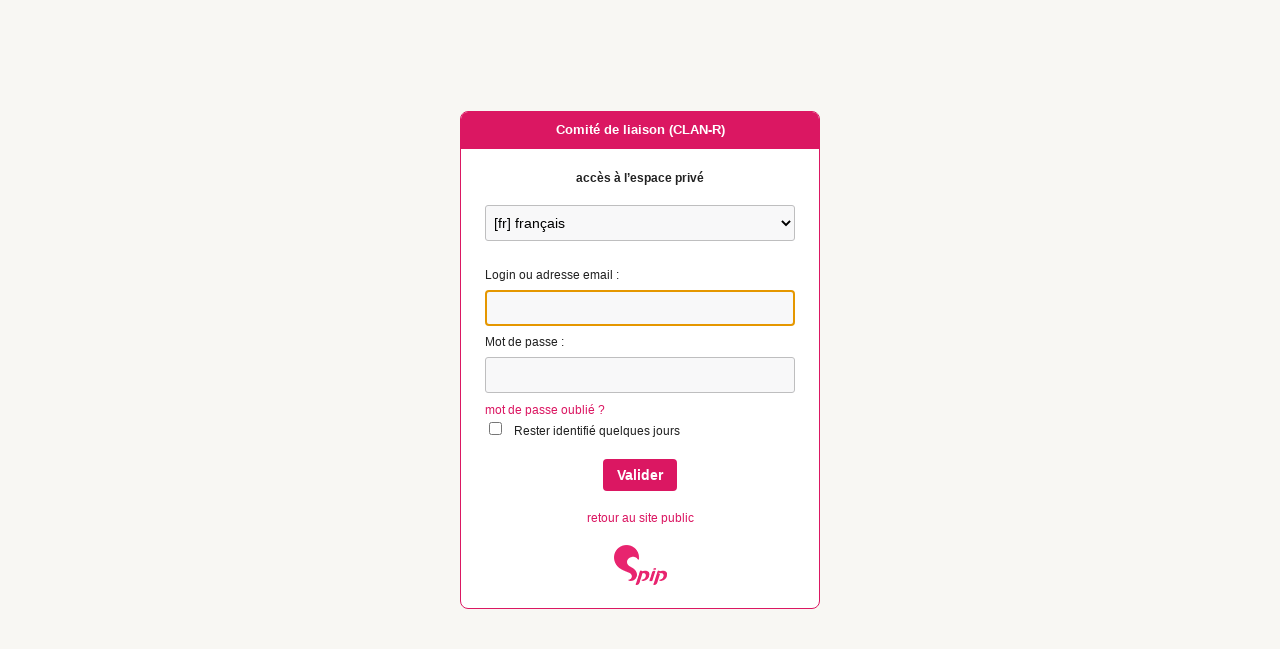

--- FILE ---
content_type: text/html; charset=utf-8
request_url: http://www.clan-r.org/portail/spip.php?page=login&url=%2Fportail%2Fecrire%2F%3Fexec%3Darticles%26id_article%3D653&lang=fr
body_size: 3752
content:
<!DOCTYPE html>
<html xmlns="http://www.w3.org/1999/xhtml" xml:lang="fr" lang="fr" dir="ltr">
<head>
<title>Comité de liaison (CLAN-R)</title>
<meta http-equiv="Content-Type" content="text/html; charset=utf-8" />
<meta name="robots" content="none" />
<meta name="viewport" content="width=device-width" />
<link rel="stylesheet" href="prive/themes/spip/reset.css" type="text/css" />
<link rel="stylesheet" href="prive/themes/spip/clear.css" type="text/css" />
<link rel="stylesheet" href="prive/themes/spip/minipres.css" type="text/css" />

<script type="text/javascript">/* <![CDATA[ */
var box_settings = {tt_img:true,sel_g:"#documents_portfolio a[type=\'image/jpeg\'],#documents_portfolio a[type=\'image/png\'],#documents_portfolio a[type=\'image/gif\']",sel_c:".mediabox",trans:"elastic",speed:"200",ssSpeed:"2500",maxW:"90%",maxH:"90%",minW:"400px",minH:"",opa:"0.9",str_ssStart:"Diaporama",str_ssStop:"Arrêter",str_cur:"{current}/{total}",str_prev:"Précédent",str_next:"Suivant",str_close:"Fermer",splash_url:""};
var box_settings_splash_width = "600px";
var box_settings_splash_height = "90%";
var box_settings_iframe = true;
/* ]]> */</script>
<!-- insert_head_css --><link rel="stylesheet" href="plugins-dist/mediabox/colorbox/black-striped/colorbox.css" type="text/css" media="all" /><link rel='stylesheet' type='text/css' media='all' href='plugins-dist/porte_plume/css/barre_outils.css?1683208985' />
<link rel='stylesheet' type='text/css' media='all' href='local/cache-css/cssdyn-css_barre_outils_icones_css-2708bb6b.css?1727356321' />
<script src="prive/javascript/jquery.js?1683208985" type="text/javascript"></script>

<script src="prive/javascript/jquery-migrate-3.0.1.js?1683208985" type="text/javascript"></script>

<script src="prive/javascript/jquery.form.js?1683208985" type="text/javascript"></script>

<script src="prive/javascript/jquery.autosave.js?1683208985" type="text/javascript"></script>

<script src="prive/javascript/jquery.placeholder-label.js?1683208985" type="text/javascript"></script>

<script src="prive/javascript/ajaxCallback.js?1683208985" type="text/javascript"></script>

<script src="prive/javascript/js.cookie.js?1683208985" type="text/javascript"></script>

<script src="prive/javascript/jquery.cookie.js?1683208985" type="text/javascript"></script>
<!-- insert_head -->
	<script src="plugins-dist/mediabox/javascript/jquery.colorbox.js?1683208984" type="text/javascript"></script>
	<script src="plugins-dist/mediabox/javascript/spip.mediabox.js?1683208984" type="text/javascript"></script><script type='text/javascript' src='plugins-dist/porte_plume/javascript/jquery.markitup_pour_spip.js?1683208985'></script>
<script type='text/javascript' src='plugins-dist/porte_plume/javascript/jquery.previsu_spip.js?1683208985'></script>
<script type='text/javascript' src='local/cache-js/jsdyn-javascript_porte_plume_start_js-53b9079d.js?1727356321'></script>

<!-- Debut CS -->
<link rel="stylesheet" href="local/couteau-suisse/header.css" type="text/css" media="all" />
<!-- Fin CS -->


<!-- Debut CS -->
<script src="plugins/auto/couteau_suisse/v1.14.4/outils/jquery.scrollto.js" type="text/javascript"></script>
<script src="plugins/auto/couteau_suisse/v1.14.4/outils/jquery.localscroll.js" type="text/javascript"></script>
<script src="local/couteau-suisse/header.js" type="text/javascript"></script>
<!-- Fin CS -->


<script type='text/javascript'><!--
jQuery(function(){ jQuery('input#var_login').focus();
jQuery('a#spip_pass').click(function(){window.open(this.href, 'spip_pass', 'scrollbars=yes, resizable=yes, width=480, height=380'); return false;});
});
// --></script>
<meta name="generator" content="SPIP 3.2.19 [24208]" />
</head>
<body class="page_login">

<div id="minipres">

	<h1>Comité de liaison (CLAN-R)</h1>
	
	 
	<h3 class="spip">accès à l’espace privé</h3>
	<div class="formulaire_spip formulaire_menu_lang" id="formulaire_menu_lang">
<form method="post" action="http://www.clan-r.org/portail/spip.php?action=converser&amp;redirect=spip.php%3Fpage%3Dlogin%26url%3D%252Fportail%252Fecrire%252F%253Fexec%253Darticles%2526id_article%253D653"><div>
	<input name="action" value="converser" type="hidden"
/><input name="redirect" value="spip.php?page=login&amp;url=%2Fportail%2Fecrire%2F%3Fexec%3Darticles%26id_article%3D653" type="hidden"
/>
	<label for="var_lang_ecrire">Langues du site</label>
	<select name="var_lang_ecrire" id="var_lang_ecrire" onchange="this.parentNode.parentNode.submit()">
		<option value='ar' dir="rtl">&#91;ar&#93; &#1593;&#1585;&#1576;&#1610;</option>
	

	 
		<option value='ast' dir="ltr">&#91;ast&#93; asturianu</option>
	

	 
		<option value='ay' dir="ltr">&#91;ay&#93; Aymara</option>
	

	 
		<option value='bg' dir="ltr">&#91;bg&#93; &#1073;&#1098;&#1083;&#1075;&#1072;&#1088;&#1089;&#1082;&#1080;</option>
	

	 
		<option value='br' dir="ltr">&#91;br&#93; brezhoneg</option>
	

	 
		<option value='bs' dir="ltr">&#91;bs&#93; bosanski</option>
	

	 
		<option value='ca' dir="ltr">&#91;ca&#93; catal&#224;</option>
	

	 
		<option value='co' dir="ltr">&#91;co&#93; corsu</option>
	

	 
		<option value='cpf' dir="ltr">&#91;cpf&#93; Kr&#233;ol r&#233;yon&#233;</option>
	

	 
		<option value='cpf_hat' dir="ltr">&#91;cpf_hat&#93; Krey&#242;l (Peyi Dayiti)</option>
	

	 
		<option value='cs' dir="ltr">&#91;cs&#93; &#269;e&#353;tina</option>
	

	 
		<option value='da' dir="ltr">&#91;da&#93; dansk</option>
	

	 
		<option value='de' dir="ltr">&#91;de&#93; Deutsch</option>
	

	 
		<option value='en' dir="ltr">&#91;en&#93; English</option>
	

	 
		<option value='eo' dir="ltr">&#91;eo&#93; Esperanto</option>
	

	 
		<option value='es' dir="ltr">&#91;es&#93; Espa&#241;ol</option>
	

	 
		<option value='eu' dir="ltr">&#91;eu&#93; euskara</option>
	

	 
		<option value='fa' dir="rtl">&#91;fa&#93; &#1601;&#1575;&#1585;&#1587;&#1609;</option>
	

	 
		<option value='fon' dir="ltr">&#91;fon&#93; fongb&#232;</option>
	

	 
		<option value='fr' selected="selected" dir="ltr">&#91;fr&#93; fran&#231;ais</option>
	

	 
		<option value='fr_fem' dir="ltr">&#91;fr_fem&#93; fran&#231;ais f&#233;minin</option>
	

	 
		<option value='gl' dir="ltr">&#91;gl&#93; galego</option>
	

	 
		<option value='he' dir="rtl">&#91;he&#93; &#1506;&#1489;&#1512;&#1497;&#1514;</option>
	

	 
		<option value='hr' dir="ltr">&#91;hr&#93; hrvatski</option>
	

	 
		<option value='hu' dir="ltr">&#91;hu&#93; magyar</option>
	

	 
		<option value='id' dir="ltr">&#91;id&#93; Indonesia</option>
	

	 
		<option value='it' dir="ltr">&#91;it&#93; italiano</option>
	

	 
		<option value='it_fem' dir="ltr">&#91;it_fem&#93; italiana</option>
	

	 
		<option value='ja' dir="ltr">&#91;ja&#93; &#26085;&#26412;&#35486;</option>
	

	 
		<option value='km' dir="ltr">&#91;km&#93; &#6039;&#6070;&#6047;&#6070;&#6017;&#6098;&#6040;&#6082;&#6042;</option>
	

	 
		<option value='lb' dir="ltr">&#91;lb&#93; L&#235;tzebuergesch</option>
	

	 
		<option value='my' dir="ltr">&#91;my&#93; Burmese</option>
	

	 
		<option value='nl' dir="ltr">&#91;nl&#93; Nederlands</option>
	

	 
		<option value='oc_auv' dir="ltr">&#91;oc_auv&#93; &#242;c auvernhat</option>
	

	 
		<option value='oc_gsc' dir="ltr">&#91;oc_gsc&#93; &#242;c gascon</option>
	

	 
		<option value='oc_lms' dir="ltr">&#91;oc_lms&#93; &#242;c lemosin</option>
	

	 
		<option value='oc_lnc' dir="ltr">&#91;oc_lnc&#93; &#242;c lengadocian</option>
	

	 
		<option value='oc_ni' dir="ltr">&#91;oc_ni&#93; &#242;c ni&#231;ard</option>
	

	 
		<option value='oc_ni_la' dir="ltr">&#91;oc_ni_la&#93; &#242;c ni&#231;ard (larg)</option>
	

	 
		<option value='oc_ni_mis' dir="ltr">&#91;oc_ni_mis&#93; &#242;c nissart (mistralenc)</option>
	

	 
		<option value='oc_prv' dir="ltr">&#91;oc_prv&#93; &#242;c proven&#231;au</option>
	

	 
		<option value='oc_va' dir="ltr">&#91;oc_va&#93; &#242;c vivaroaupenc</option>
	

	 
		<option value='pl' dir="ltr">&#91;pl&#93; polski</option>
	

	 
		<option value='pt' dir="ltr">&#91;pt&#93; Portugu&#234;s</option>
	

	 
		<option value='pt_br' dir="ltr">&#91;pt_br&#93; Portugu&#234;s do Brasil</option>
	

	 
		<option value='ro' dir="ltr">&#91;ro&#93; rom&#226;n&#259;</option>
	

	 
		<option value='ru' dir="ltr">&#91;ru&#93; &#1088;&#1091;&#1089;&#1089;&#1082;&#1080;&#1081;</option>
	

	 
		<option value='sk' dir="ltr">&#91;sk&#93; sloven&#269;ina</option>
	

	 
		<option value='sv' dir="ltr">&#91;sv&#93; svenska</option>
	

	 
		<option value='tr' dir="ltr">&#91;tr&#93; T&#252;rk&#231;e</option>
	

	 
		<option value='uk' dir="ltr">&#91;uk&#93; &#1091;&#1082;&#1088;&#1072;&#1111;&#1085;&#1089;&#1100;&#1082;&#1072;</option>
	

	 
		<option value='vi' dir="ltr">&#91;vi&#93; Ti&#7871;ng Vi&#7879;t</option>
	

	 
		<option value='zh' dir="ltr">&#91;zh&#93; &#20013;&#25991;</option>
	</select>
	<noscript><p class="boutons"><input type="submit" class="submit" value="&gt;&gt;" /></p></noscript>
</div></form>
</div>	
	
	<div class='formulaire_spip formulaire_login'>
	
	
	

	

	 
	<form id='formulaire_login' method='post' action='/portail/spip.php?page=login&amp;url=%2Fportail%2Fecrire%2F%3Fexec%3Darticles%26id_article%3D653&amp;lang=fr'>
	
	<div><input name="page" value="login" type="hidden"
/><input name="url" value="/portail/ecrire/?exec=articles&amp;id_article=653" type="hidden"
/><input name="lang" value="fr" type="hidden"
/><input name='formulaire_action' type='hidden'
		value='login' /><input name='formulaire_action_args' type='hidden'
		value='9a2ph6zSgJOHwZtzr3sjU+8u1Myc53hlN0Oxh5FAF/7wAIhSIekYaUppXGLtFZaWZFiN18WXDfjRdqAlVtQizrXdFEUa7OjoOmSnJg77RsJNuN0GEjul9rHAApphieaG4r59kququSmw7Q==' /><input name='formulaire_action_sign' type='hidden'
		value='' /></div>
	<fieldset>
		<legend>Identifiants personnels</legend>
		<div class="editer-groupe">
			<div class="editer editer_login obligatoire">
				<label for="var_login">Login ou adresse email :</label><input type='text' class='text ' name='var_login' id='var_login' value="" size='40' autocapitalize="off" autocorrect="off" />
			</div>
			<div class="editer editer_password obligatoire">
				<label for="password">Mot de passe :</label><input type='password' class='text password' name='password' id='password' value="" size='40' autocapitalize="off" autocorrect="off" />
				<p class='details'><a href="spip.php?page=spip_pass&amp;lang=fr" id='spip_pass'>mot de passe oublié ?</a></p>
			</div>
			 
			<div class="editer editer_session"><div class='choix'>
				<input type="checkbox" class="checkbox" name="session_remember" id="session_remember" value="oui"  onchange="jQuery(this).addClass('modifie');" />
				<label class='nofx' for="session_remember">Rester identifié quelques jours</label>
			</div></div>
		</div>
	</fieldset>
	<p class="boutons"><input type="submit" class="submit" value="Valider" /></p>
	</form>
	
	
	
</div>
<script type="text/javascript" src="prive/javascript/login-sha-min.js"></script><script type="text/javascript">/*<![CDATA[*/var login_info={'alea_actuel':'1cba5229125d0dc7b9ccce24.f1ea6bb1','alea_futur':'6dcf1ca824f18181999d29fc.899f91cb','login':'','page_auteur': 'spip.php?page=informer_auteur','informe_auteur_en_cours':false,'attente_informe':0,'compat_md5':false};jQuery(function(){
	jQuery('#password').after("<em id='pass_securise'><img src='prive/themes/spip/images/cadenas-16.png' width='16' height='16' alt='Login s&#233;curis&#233;' title='Login s&#233;curis&#233;' \/><\/em>");
	affiche_login_secure();
	jQuery('#var_login').change(actualise_auteur);
	jQuery('form#formulaire_login').submit(login_submit);
});/*]]>*/</script>	<p class="retour">
		
		<a href="https://clan-r.org/portail/">retour au site public</a>
	</p>
	<p class="generator">
		<a href="http://www.spip.net/" title="Site réalisé avec SPIP"><img src='prive/themes/spip/images/spip.png' alt='' width='53' height='40' /></a>
	</p>
	
</div><!--#minipres-->

</body>
</html>